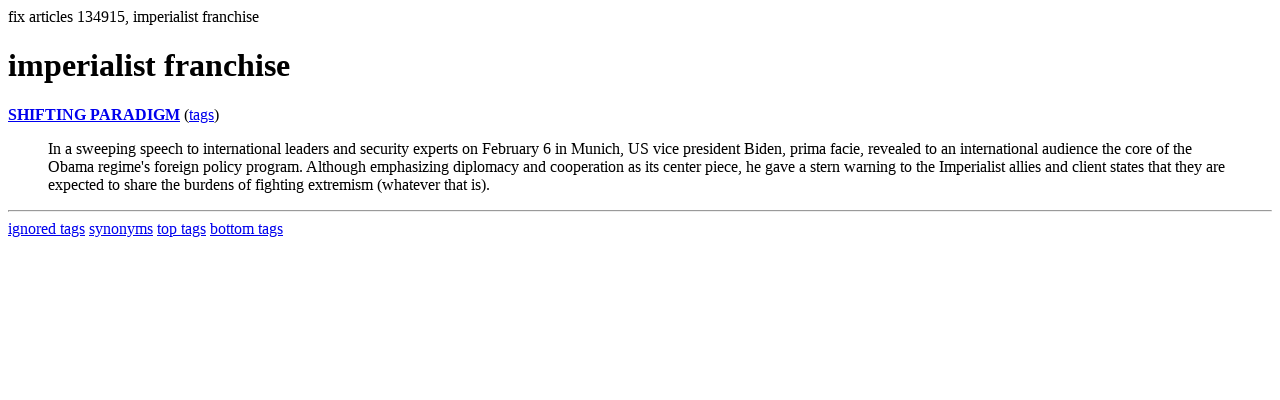

--- FILE ---
content_type: text/html; charset=UTF-8
request_url: https://la.indymedia.org/tags/tags.php?id=134915
body_size: 756
content:
fix articles 134915, imperialist franchise<html>
<head>
<title>Los Angeles Indymedia : tag : imperialist franchise</title>
</head>
<body>
<div id="tagedit" onclick="document.getElementById('frm').style.display='block'">
		<H1>imperialist franchise</H1>
</div>
<form id="frm" style="display:none" method="POST" action="fixtag.php">
  <input type="hidden" name="id" value="134915" />
  <input type="checkbox" name="ignore" value="ignore">ignore</input><br />
  synonym:<input type="text" name="synonym"><br />
  <input type="submit">
</form>
<p><b><a href='/display.php?id=224598'>SHIFTING PARADIGM</a></b></a> (<a  href='index.php?id=224598'>tags</a>)<blockquote>In a sweeping speech to international leaders and security experts on February 6 in Munich, US vice president Biden, prima facie, revealed to an international audience the core of the Obama regime's foreign policy program. 

Although emphasizing diplomacy and cooperation as its center piece, he gave a stern warning to the Imperialist allies and client states that they are expected to share the burdens of fighting extremism (whatever that is). </blockquote><hr>
<a href="ignored.php">ignored tags</a>
<a href="synonym.php">synonyms</a>
<a href="toptags.php">top tags</a>
<a href="worsttags.php">bottom tags</a>

</body>
</html>
